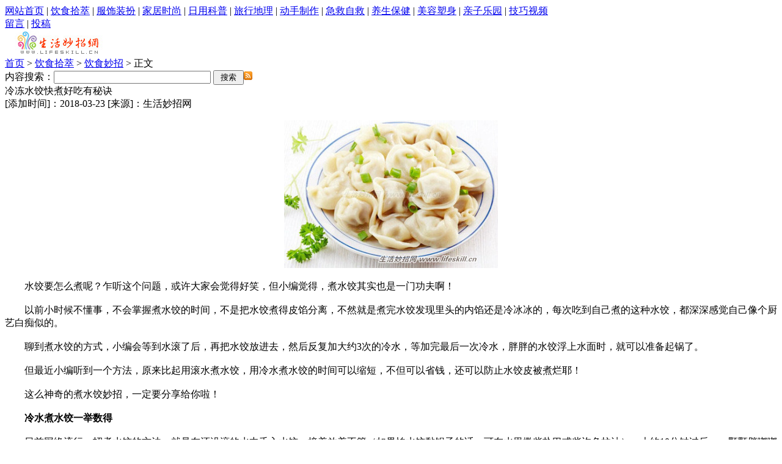

--- FILE ---
content_type: text/html
request_url: https://www.lifeskill.cn/Html_ys_ysmz/2018/2018032328280.shtml
body_size: 8191
content:
<!DOCTYPE html>
<html>
<head>
<meta http-equiv="Content-Type" content="text/html; charset=utf-8" />
<title>冷冻水饺快煮好吃有秘诀 - 生活妙招网 </title>
<meta name="Keywords" content="冷冻,水饺,秘诀" />
<meta name="description" content="水饺要怎么煮呢？乍听这个问题，或许大家会觉得好笑，但小编觉得，煮水饺其实也是一门功夫啊！" />
<script language="JavaScript" type="text/javascript" src="/include/ImgSize.js"></script>
<link href="/css/content.css" rel="stylesheet" type="text/css" />
</head>

<body>
<div id="menu">
       <!--content_menu_s-->
<DIV class=menu_left><a href="/" class="menu">网站首页</a> | <a href="/Html_yinshi" class="menu">饮食拾萃</a> | <a href="/Html_fushi" class="menu">服饰装扮</a> | <a href="/Html_jiaju" class="menu">家居时尚</a> | <a href="/Html_riyong" class="menu">日用科普</a> | <a href="/Html_liuxing" class="menu">旅行地理</a> | <a href="/Html_dongshou" class="menu">动手制作</a> | <a href="/Html_jijiu" class="menu">急救自救</a> | <a href="/Html_baojian" class="menu">养生保健</a> | <a href="/Html_meirong" class="menu">美容塑身</a> | <a href="/Html_qinzi" class="menu">亲子乐园</a> | <a href="/Html_shiping" class="menu">技巧视频</a></DIV>
<DIV class=menu_right><A class=menu href="/guestbook" target="_blank">留言</A> | <a class=menu href="/guestbook/tougao.shtml" class="menu">投稿</a></DIV><!--content_menu_e-->
</div>

<div class="head">
		<div class="head_left"><a href="/"><img src="/images/content_weblogo.jpg" alt="zhishi" width="186" height="40" border="0" alt="logo" /></a></div>
		<div class="head_center"><a href="/">首页</a> > <a href="/Html_yinshi">饮食拾萃</a> > <a href="/Html_ys_ysmz">饮食妙招</a> > 正文</div>
		<div class="head_right"><form action="http://search.lifeskill.cn/cse/search" target="_blank">
  <span class="orange">内容搜索：</span><input name="q" type="text" class="form_input" size="30" /><input type="hidden" name="s" value="15414825887077413429"><input type="hidden" name="nsid" value="0">
  <input type="submit" name="Submit" value=" 搜索 " class="form_button" /><a href="/Rss/rss_news.xml" title="RSS资源"><img src="/images/icon_rss.gif" border="0" alt="rss" /></a></form></div>
</div>
<div class="main">
	<div class="main_left">
		<div class="content_title">冷冻水饺快煮好吃有秘诀</div>
		<div class="content_other">[添加时间]：2018-03-23 [来源]：生活妙招网 </div>
		<div class="content_content"><p align="center">
	<img alt="冷冻水饺快煮好吃有秘诀" class="resource_img"  onload="resizeImage(this);" src="/UpLoadFiles/image/20180322/20180322214077097709.jpg" />
</p>
　　水饺要怎么煮呢？乍听这个问题，或许大家会觉得好笑，但小编觉得，煮水饺其实也是一门功夫啊！<br />
　　<br />
　　以前小时候不懂事，不会掌握煮水饺的时间，不是把水饺煮得皮馅分离，不然就是煮完水饺发现里头的内馅还是冷冰冰的，每次吃到自己煮的这种水饺，都深深感觉自己像个厨艺白痴似的。<br />
　　<br />
　　聊到煮水饺的方式，小编会等到水滚了后，再把水饺放进去，然后反复加大约3次的冷水，等加完最后一次冷水，胖胖的水饺浮上水面时，就可以准备起锅了。<br />
　　<br />
　　但最近小编听到一个方法，原来比起用滚水煮水饺，用冷水煮水饺的时间可以缩短，不但可以省钱，还可以防止水饺皮被煮烂耶！<br />
　　<br />
　　这么神奇的煮水饺妙招，一定要分享给你啦！<br />
　　&nbsp;<br />
　　<strong>冷水煮水饺一举数得</strong><br />
　　<br />
　　日前网络流行一招煮水饺的方法，就是在还没滚的水中丢入水饺，接着放着不管（如果怕水饺黏锅子的话，可在水里撒些盐巴或些许色拉油），大约10分钟过后，一颗颗胖嘟嘟又美味的水饺就可以起锅啦！<br />
　　<br />
　　原理很简单，如果等水滚了，才把冷冻水饺丢进去，此时水温100度，但水饺内馅可能只有零下几度，一但加热时，常常会出现外头皮熟了，但内馅没熟的情形。但如果用冷水来煮水饺的话，就不会遇到这样的问题。<br />
　　<br />
　　需要强调的是，这个方法只适用于冷冻水饺，若是一般现包的水饺就不适合了。而其他的冷冻面食如汤圆等，也可依照冷水煮法！<br />
　　&nbsp;<br />
　　<strong>关于冷冻水饺的小知识</strong><br />
　　<br />
　　1. 不要把冷冻水饺退冰，煮起来会容易破皮。<br />
　　2. 想要确认水饺熟了没，可以轻晃锅子，利用水饺和水饺的碰撞确认水饺的软硬度，不要一直用以筷子去戳搅水饺。<br />
　　3. 煮水饺时不要盖上锅子闷煮，这样会让冷冻肉馅水气生出，而外部温度降温造成面皮变软易破。<br />
　　4. 煮好的水饺，可放进60度以上的温水涮一下，因为18～58度的温水容易滋生细菌。<br />
　　5. 水饺之所以会黏在一起，是因为水饺皮上的面粉水遇到空气而出现黏性，泡过油温水后，就能够使水饺颗颗完整，不沾黏破皮。<br />
　　6. 吃不完的水饺要放进冰箱前，可在盘子上铺一层保鲜膜，以防水饺皮沾黏在盘子上。<p>　　本文地址：<a href="http://www.lifeskill.cn/Html_ys_ysmz/2018/2018032328280.shtml" target="_blank">http://www.lifeskill.cn/Html_ys_ysmz/2018/2018032328280.shtml</a><br>　　文章整理：<a href="http://www.lifeskill.cn" target="_blank">生活妙招网</a> 欢迎分享！转载请以链接形式注明出处！</p></div>
		<div style="width:600px;margin:0 auto;margin-top:50px;">
	<div style="float:left;width:100px;height:100px;margin-left:60px;"><img src="/images/weixin.jpg" border="0" width="100" alt="生活妙招网微信公众帐号" /></div>
	<div style="float:left;width:210px;line-height:25px;text-align: left;margin-left:10px;"><strong><font color=red>关注生活妙招网微信公众号</font></strong><br>方法1：搜索微信号"<b>lifeskillcn</b>"<br>方法2：搜索"<b>生活妙招网</b>"<br>方法3：用微信扫描二维码</div>
	<div class="clear"></div>
</div>

<div style="margin-right: auto;margin-left: auto;margin-top: 10px;clear: both;height: 20px;">
<!-- Baidu Button BEGIN -->
<div class="bdsharebuttonbox" style="float:right;margin-right:18px;width:164px;"><a href="#" class="bds_weixin" data-cmd="weixin" title="分享到微信"></a><a href="#" class="bds_qzone" data-cmd="qzone" title="分享到QQ空间"></a><a href="#" class="bds_sqq" data-cmd="sqq" title="分享到QQ好友"></a><a href="#" class="bds_tsina" data-cmd="tsina" title="分享到新浪微博"></a><a href="#" class="bds_tqq" data-cmd="tqq" title="分享到腾讯微博"></a><a href="#" class="bds_renren" data-cmd="renren" title="分享到人人网"></a><a href="#" class="bds_more" data-cmd="more"></a></div>
<script>window._bd_share_config={"common":{"bdSnsKey":{},"bdText":"","bdMini":"2","bdPic":"","bdStyle":"0","bdSize":"16"},"share":{}};with(document)0[(getElementsByTagName('head')[0]||body).appendChild(createElement('script')).src='/static/api/js/share.js?v=89860593.js?cdnversion='+~(-new Date()/36e5)];</script>
<!-- Baidu Button END -->
</div>

<div class="content_xg"><img src="/images/pic_01.gif" alt="zhishi" width="9" height="9" /> 最新推荐 >></div>
		<div class="content_listimg">
		<ul><!--最新推荐s--><li>
<div class="img"><a href="/Html_ry_dianqi/2020/2020101129204.shtml" target="_blank" title="解决恼人的小牛N1S电动车140故障"><span><img src="/UpLoadFiles/image/20201011/20201011165027_59209.jpg" alt="解决恼人的小牛N1S电动车140故障"></span></a></div>
<p><a href="/Html_ry_dianqi/2020/2020101129204.shtml" target="_blank" title="解决恼人的小牛N1S电动车140故障">解决恼人的小牛N1S电..</a></p>
</li>
<li>
<div class="img"><a href="/Html_bj_bjcs/2020/2020042929203.shtml" target="_blank" title="糖尿病是怎么回事？小心，你也有可能会患上！"><span><img src="/UpLoadFiles/image/20200429/20200429145109_70919.jpg" alt="糖尿病是怎么回事？小心，你也有可能会患上！"></span></a></div>
<p><a href="/Html_bj_bjcs/2020/2020042929203.shtml" target="_blank" title="糖尿病是怎么回事？小心，你也有可能会患上！">糖尿病是怎么回事？小..</a></p>
</li>
<li>
<div class="img"><a href="/Html_bj_bjcs/2020/2020031629202.shtml" target="_blank" title="“老人味”是怎么回事？怎么消除？"><span><img src="/UpLoadFiles/image/20200316/20200316233422_26446.jpg" alt="“老人味”是怎么回事？怎么消除？"></span></a></div>
<p><a href="/Html_bj_bjcs/2020/2020031629202.shtml" target="_blank" title="“老人味”是怎么回事？怎么消除？">“老人味”是怎么回事..</a></p>
</li>
<li>
<div class="img"><a href="/Html_mr_hufu/2020/2020030229201.shtml" target="_blank" title="长时间戴口罩，如何避免生暗疮？"><span><img src="/UpLoadFiles/image/20200302/20200302211542_74727.jpg" alt="长时间戴口罩，如何避免生暗疮？"></span></a></div>
<p><a href="/Html_mr_hufu/2020/2020030229201.shtml" target="_blank" title="长时间戴口罩，如何避免生暗疮？">长时间戴口罩，如何避..</a></p>
</li>
<li>
<div class="img"><a href="/Html_ds_zhizuo/2020/2020021029200.shtml" target="_blank" title="消毒用75%酒精买不到？教你用高纯度酒精来配制！"><span><img src="/UpLoadFiles/image/20200210/20200210221651_31068.jpg" alt="消毒用75%酒精买不到？教你用高纯度酒精来配制！"></span></a></div>
<p><a href="/Html_ds_zhizuo/2020/2020021029200.shtml" target="_blank" title="消毒用75%酒精买不到？教你用高纯度酒精来配制！">消毒用75%酒精买不到？..</a></p>
</li>
<li>
<div class="img"><a href="/Html_ry_kepu/2020/2020012229199.shtml" target="_blank" title="冠状病毒知多少？预防方法要知晓！"><span><img src="/UpLoadFiles/image/20200122/20200122235507_96251.jpg" alt="冠状病毒知多少？预防方法要知晓！"></span></a></div>
<p><a href="/Html_ry_kepu/2020/2020012229199.shtml" target="_blank" title="冠状病毒知多少？预防方法要知晓！">冠状病毒知多少？预防..</a></p>
</li>
<li>
<div class="img"><a href="/Html_bj_jtbj/2020/2020010829198.shtml" target="_blank" title="防肺炎戴N95口罩，要注意漏气问题！"><span><img src="/UpLoadFiles/image/20200109/20200109001110_67053.jpg" alt="防肺炎戴N95口罩，要注意漏气问题！"></span></a></div>
<p><a href="/Html_bj_jtbj/2020/2020010829198.shtml" target="_blank" title="防肺炎戴N95口罩，要注意漏气问题！">防肺炎戴N95口罩，要..</a></p>
</li>
<li>
<div class="img"><a href="/Html_bj_jtbj/2020/2020010729197.shtml" target="_blank" title="空气污染爆表，怎样保护我们的肺？"><span><img src="/UpLoadFiles/image/20200107/20200107004157_23913.jpg" alt="空气污染爆表，怎样保护我们的肺？"></span></a></div>
<p><a href="/Html_bj_jtbj/2020/2020010729197.shtml" target="_blank" title="空气污染爆表，怎样保护我们的肺？">空气污染爆表，怎样保..</a></p>
</li>
<!--最新推荐e-->
</ul>
			<div class="clear"></div>
		</div>
		<div class="content_xg"><img src="/images/pic_01.gif" alt="zhishi" width="9" height="9" /> 相关内容 >></div>
		<div class="content_otherall"><div class="content_other1">	
			<ul>
				<li id="one"><a href="/Html_ys_ysmz/2018/2018040928320.shtml" target="_blank">让自熬的日式高汤更鲜美的小秘诀</a></li><li id="one"><a href="/Html_ys_ysmz/2018/2018040628311.shtml" target="_blank">巧用水饺皮快速做出香酥可口的炸蛋..</a></li><li id="one"><a href="/Html_ys_mscp/2018/2018030528234.shtml" target="_blank">让白菜卤美味升级的小秘诀</a></li><li id="one"><a href="/Html_ys_ysbk/2018/2018020828179.shtml" target="_blank">春节话水饺，聊聊煮水饺的这些个事..</a></li><li id="one"><a href="/Html_bj_jtbj/2018/2018011828119.shtml" target="_blank">防止白发早生的5个秘诀</a></li><li id="one"><a href="/Html_bj_jtbj/2018/2018011628110.shtml" target="_blank">乾隆养生小秘诀：清晨要做三事</a></li><li id="one"><a href="/Html_ys_mscp/2018/2018010328081.shtml" target="_blank">猴头菇鲜蔬水饺，好吃到筷子停不了</a></li><li id="one"><a href="/Html_ys_ysmz/2018/2018010228079.shtml" target="_blank">糖渍橘皮，去除苦味小秘诀！</a></li><li id="one"><a href="/Html_ys_ysmz/2017/2017122028055.shtml" target="_blank">一人份鸡汤，补充营养体力小秘诀！</a></li><li id="one"><a href="/Html_ys_ysmz/2017/2017120328021.shtml" target="_blank">烹煮茄子不发黑的小秘诀</a></li>
			</ul>
		</div><div class="content_other2">

</div>
<div class="clear"></div></div>
		<div class="content_xg"><img src="/images/pic_01.gif" alt="zhishi" width="9" height="9" /> 内容评论 >></div>
		<div class="pinglun">	
			<ul id="xp_ul">
				<SPAN id="Comment_top"><img src="/images/load.gif" alt="load..." width="16" height="16" /></SPAN>
			</ul>
		</div>	
		<div class="pinglun">
	<form name="form2" method="post" action="/comment/save/" class="pinglun_form">
		<div class="pinglun_form1">昵　称：<input type="text" name="title" class="comment_input" size="20" /></div>
		<div class="pinglun_form1">邮　箱：<input type="text" name="email" class="comment_input" size="20" /></div>
		<div class="pinglun_form2"><span class="txt_top">内　容：</span><textarea name="content" cols="30" rows="4" id="textarea" class="form_text" style="overflow:auto"></textarea></div>
		<div class="pinglun_form3"><INPUT type="hidden" value="冷冻水饺快煮好吃有秘诀" name="newstitle"><INPUT type="hidden" value="/Html_ys_ysmz/2018/2018032328280.shtml" name="newsurl"><INPUT type="hidden" value="28280" name="newsid"><input type="submit" name="Submit" value=" 提交 " class="form_button" /><input type="reset" name="Submit" value=" 重写 " class="form_button" />
		<a href="/comment/l/?id=28280" target="_blank"><span class="orange">[查看全部评论]</span></a></div></form>
		</div>
	</div>
	
	<div class="main_right">
		<div class="tou1"><span class="txt"><img src="/images/pic_01.gif" alt="zhishi" width="9" height="9" /> 妙招推荐</span></div>
<div class="content_list">
<ul><!--tj_start--><li><a href="/Html_ry_dianqi/2019/2019120929184.shtml" target="_blank" title="沉迷手机会折寿！教你7招合理使用手机">沉迷手机会折寿！教你7招合理使用手机</a></li><li><a href="/Html_ys_ysmz/2019/2019120729183.shtml" target="_blank" title="腌制雪菜的一点小技巧">腌制雪菜的一点小技巧</a></li><li><a href="/Html_bj_jtbj/2019/2019120529182.shtml" target="_blank" title="天冷鼻敏感，摆脱鼻塞流涕有妙招！">天冷鼻敏感，摆脱鼻塞流涕有妙招！</a></li><li><a href="/Html_ys_ysbk/2019/2019120229179.shtml" target="_blank" title="喝大骨汤真能补钙吗？">喝大骨汤真能补钙吗？</a></li><li><a href="/Html_ys_ysbk/2019/2019112829177.shtml" target="_blank" title="为了健康，聊一聊常见的食品添加剂">为了健康，聊一聊常见的食品添加剂</a></li><li><a href="/Html_mr_hufu/2019/2019081429081.shtml" target="_blank" title="夏日防晒3大误区要知晓">夏日防晒3大误区要知晓</a></li><li><a href="/Html_bj_ysjk/2019/2019081329080.shtml" target="_blank" title="果汁不一定健康，日饮恐有患癌风险！">果汁不一定健康，日饮恐有患癌风险！</a></li><li><a href="/Html_bj_bjcs/2019/2019081329079.shtml" target="_blank" title="睡前抽烟喝酒是失眠的元凶">睡前抽烟喝酒是失眠的元凶</a></li><!--tj_end-->
</ul>
<div class="clear"></div>
</div>
<!--
<div class="tou1"><span class="txt"><img src="/images/pic_01.gif" alt="zhishi" width="9" height="9" /> 猜你感兴趣</span></div>
<div class="content_list">

<div class="clear"></div>
</div>
-->


	</div>
</div>
<!--站尾开始-->
<div class="foot">
<a href="/info/aboutus.shtml">关于我们</a> | <a href="/guestbook">网友留言</a> | <a href="/info/right.shtml">版权声明</a> | <a href="/info/map.shtml">站点地图</a> | <a href="/Rss/rss_news.xml" target="_blank">RSS资源</a> | <a href="/info/help.shtml">帮助HELP</a> <br />
Copyright &copy;2006-2023 lifeskill.cn. All rights reserved.<br />
<a href="http://beian.miit.gov.cn" target="_blank">苏ICP备16008268号-1</a>
<div style="display:none;"></div>
<br /> 
</div>
<!--站尾结束-->
<!--留言s-->
<span id="Comment_down">
      <script language="javascript"   type="text/javascript"  src="/comment/s/?id=28280"></script>
</span>
<script language="javascript" type="text/javascript">
      document.getElementById("Comment_top").innerHTML = document.getElementById("Comment_down").innerHTML;
      document.getElementById("Comment_down").innerHTML = "";
</script>
<!--留言e-->
<script src="/include/jquery-1.7.1.min.js" type="text/javascript"></script>
<script src="/include/scrolltopcontrol.js" type="text/javascript" ></script>
<script>
(function(){
    var bp = document.createElement('script');
    var curProtocol = window.location.protocol.split(':')[0];
    if (curProtocol === 'https') {
        bp.src = 'https://zz.bdstatic.com/linksubmit/push.js';        
    }
    else {
        bp.src = 'http://push.zhanzhang.baidu.com/push.js';
    }
    var s = document.getElementsByTagName("script")[0];
    s.parentNode.insertBefore(bp, s);
})();
</script>
</body>
</html>